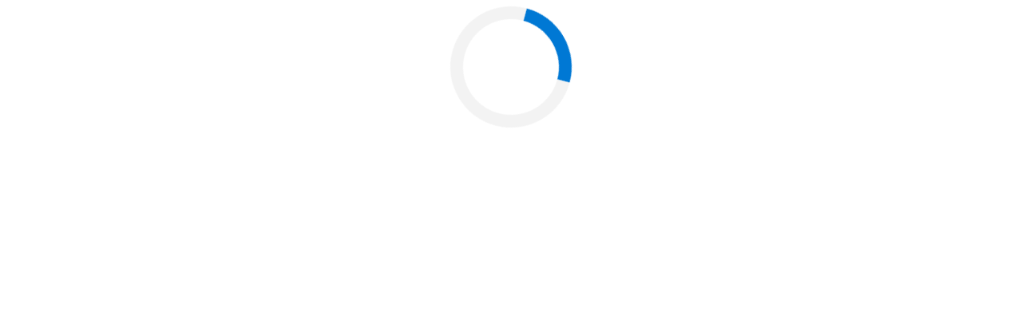

--- FILE ---
content_type: text/html; charset=utf-8
request_url: https://8673f1ef542141c4b5aaee67c1b689da.svc.dynamics.com/t/formsandbox/HE_YvXXjgA3Ce6xcr0RbLI3Ev30yMPC-73vZBSBw24I/338b32ae-b0cc-ec11-a7b5-000d3a4b4f7d?ad=https%3A%2F%2Fnielseniq.com%2Fglobal%2Fes%2Fsolutions%2Fline-and-price-optimizer%2F&uniqueid=MSDNL96AZJT&app-css-src=https%3A%2F%2Fnielseniq.com%2Fwp-content%2Fthemes%2Fnewco-base%2Fdist%2Fstyles%2Fapp.css%3Fid%3D138c26daca94272fe26e3cdabb8934a5&ms-forms-js-src=https%3A%2F%2Fnielseniq.com%2Fwp-content%2Fthemes%2Fnewco-base%2Fdist%2Fscripts%2Fms_forms.min.js%3Fid%3Dfdd37557196bc60550f3770a571243ce&lead_brand=Forecasting%20and%20Activation&lead_language=es&page_url=https%3A%2F%2Fnielseniq.com%2Fglobal%2Fes%2Fsolutions%2Fline-and-price-optimizer%2F
body_size: 489
content:
<!DOCTYPE html><html><head></head><body><div data-form-block-id="338b32ae-b0cc-ec11-a7b5-000d3a4b4f7d"></div>
<script src="https://mktdplp102cdn.azureedge.net/public/latest/js/form-loader.js?v=1.84.2007"></script>
<div id="dHE_YvXXjgA3Ce6xcr0RbLI3Ev30yMPC-73vZBSBw24I"></div><script src="https://mktdplp102cdn.azureedge.net/public/latest/js/ws-tracking.js?v=1.84.2007"></script><div class="d365-mkt-config" style="display:none" data-website-id="HE_YvXXjgA3Ce6xcr0RbLI3Ev30yMPC-73vZBSBw24I" data-hostname="8673f1ef542141c4b5aaee67c1b689da.svc.dynamics.com" data-location="https://nielseniq.com/global/es/solutions/line-and-price-optimizer/"></div></body></html>